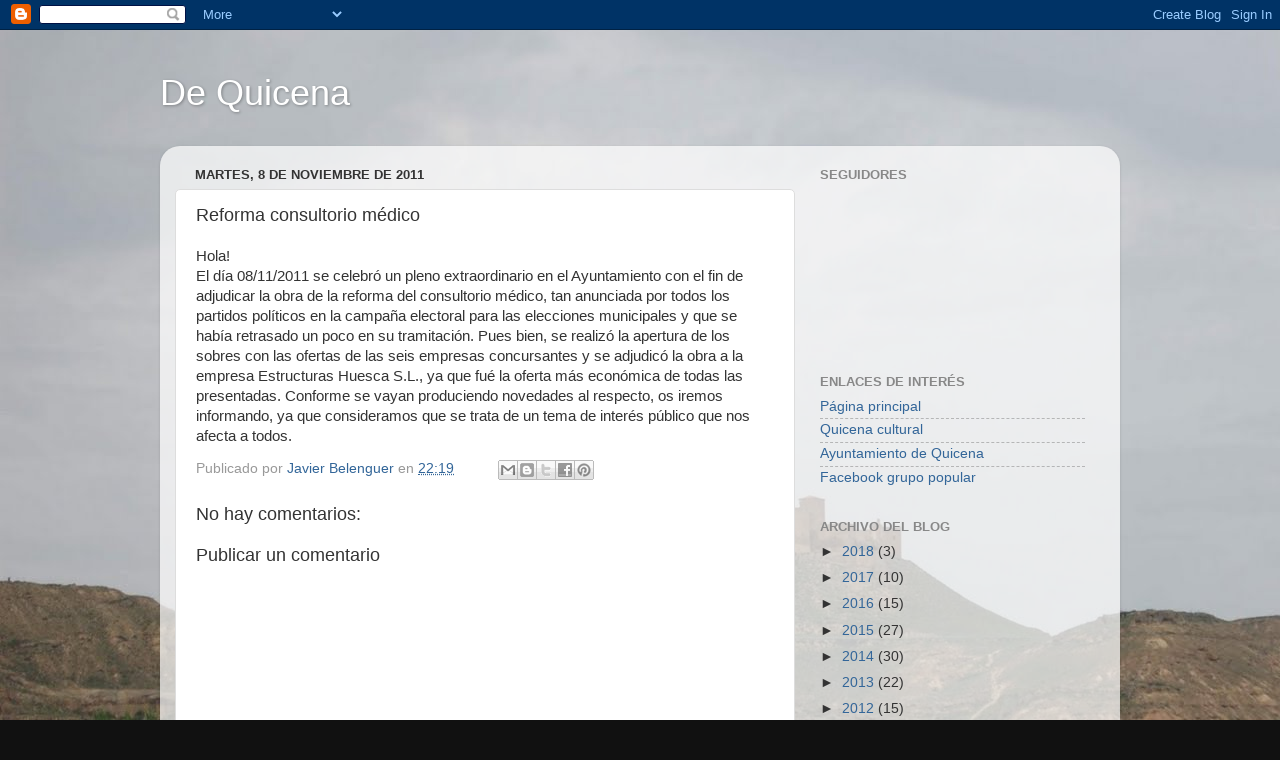

--- FILE ---
content_type: text/html; charset=UTF-8
request_url: https://dequicena.blogspot.com/b/stats?style=BLACK_TRANSPARENT&timeRange=ALL_TIME&token=APq4FmCcR4YffL0V298akA6Bh5mg2NrDUiuP5KXMfFIQj1E1JjJtYCBmQZfL-TdapkRVRHQjowADuUc4D48gFUoo6fyBgV10Ag
body_size: -35
content:
{"total":38759,"sparklineOptions":{"backgroundColor":{"fillOpacity":0.1,"fill":"#000000"},"series":[{"areaOpacity":0.3,"color":"#202020"}]},"sparklineData":[[0,2],[1,0],[2,1],[3,0],[4,1],[5,45],[6,0],[7,1],[8,0],[9,0],[10,3],[11,0],[12,2],[13,1],[14,3],[15,49],[16,1],[17,2],[18,3],[19,0],[20,1],[21,1],[22,0],[23,98],[24,3],[25,90],[26,7],[27,0],[28,0],[29,1]],"nextTickMs":3600000}